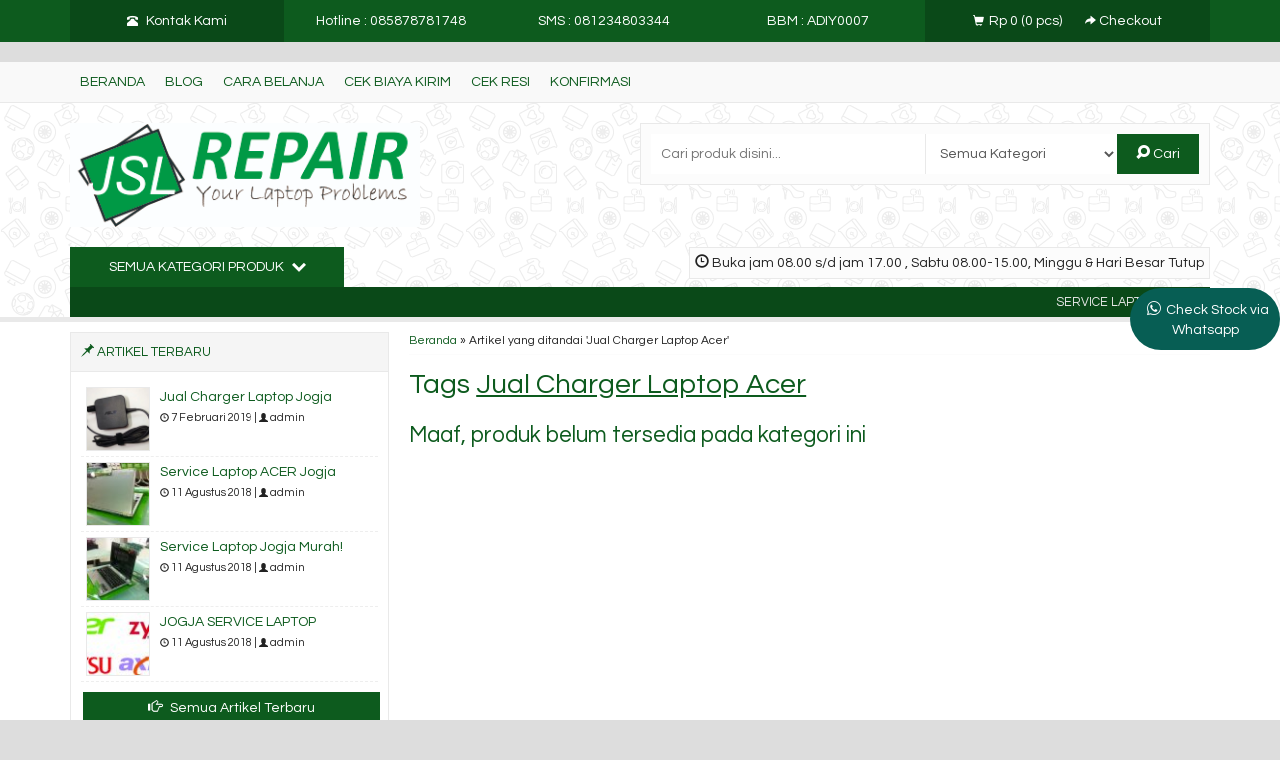

--- FILE ---
content_type: text/html; charset=UTF-8
request_url: https://jogjaservicelaptop.com/tag/jual-charger-laptop-acer
body_size: 8648
content:
<!-- Archive - Oketheme.com -->
<!doctype html>
<html class="not-ie no-js" lang="id-ID" prefix="og: http://ogp.me/ns#">
<head>
<script data-ad-client="ca-pub-8464873632227635" async src="https://pagead2.googlesyndication.com/pagead/js/adsbygoogle.js"></script>
	<meta charset="UTF-8">
	
	<link href="//www.google-analytics.com" rel="dns-prefetch">
			<link href="https://jogjaservicelaptop.com/wp-content/uploads/2018/08/jsl2.jpg" rel="icon" />
		
<!-- This site is optimized with the Yoast SEO plugin v7.9.1 - https://yoast.com/wordpress/plugins/seo/ -->
<title>Jual Charger Laptop Acer Archives - JOGJA SERVICE LAPTOP</title>
<link rel="canonical" href="https://jogjaservicelaptop.com/tag/jual-charger-laptop-acer" />
<meta property="og:locale" content="id_ID" />
<meta property="og:type" content="object" />
<meta property="og:title" content="Jual Charger Laptop Acer Archives - JOGJA SERVICE LAPTOP" />
<meta property="og:url" content="https://jogjaservicelaptop.com/tag/jual-charger-laptop-acer" />
<meta property="og:site_name" content="JOGJA SERVICE LAPTOP" />
<meta property="fb:app_id" content="100004393569082" />
<meta name="twitter:card" content="summary_large_image" />
<meta name="twitter:title" content="Jual Charger Laptop Acer Archives - JOGJA SERVICE LAPTOP" />
<!-- / Yoast SEO plugin. -->

<link rel='dns-prefetch' href='//fonts.googleapis.com' />
<link rel='dns-prefetch' href='//s.w.org' />
		<script type="text/javascript">
			window._wpemojiSettings = {"baseUrl":"https:\/\/s.w.org\/images\/core\/emoji\/11\/72x72\/","ext":".png","svgUrl":"https:\/\/s.w.org\/images\/core\/emoji\/11\/svg\/","svgExt":".svg","source":{"concatemoji":"https:\/\/jogjaservicelaptop.com\/wp-includes\/js\/wp-emoji-release.min.js?ver=4.9.26"}};
			!function(e,a,t){var n,r,o,i=a.createElement("canvas"),p=i.getContext&&i.getContext("2d");function s(e,t){var a=String.fromCharCode;p.clearRect(0,0,i.width,i.height),p.fillText(a.apply(this,e),0,0);e=i.toDataURL();return p.clearRect(0,0,i.width,i.height),p.fillText(a.apply(this,t),0,0),e===i.toDataURL()}function c(e){var t=a.createElement("script");t.src=e,t.defer=t.type="text/javascript",a.getElementsByTagName("head")[0].appendChild(t)}for(o=Array("flag","emoji"),t.supports={everything:!0,everythingExceptFlag:!0},r=0;r<o.length;r++)t.supports[o[r]]=function(e){if(!p||!p.fillText)return!1;switch(p.textBaseline="top",p.font="600 32px Arial",e){case"flag":return s([55356,56826,55356,56819],[55356,56826,8203,55356,56819])?!1:!s([55356,57332,56128,56423,56128,56418,56128,56421,56128,56430,56128,56423,56128,56447],[55356,57332,8203,56128,56423,8203,56128,56418,8203,56128,56421,8203,56128,56430,8203,56128,56423,8203,56128,56447]);case"emoji":return!s([55358,56760,9792,65039],[55358,56760,8203,9792,65039])}return!1}(o[r]),t.supports.everything=t.supports.everything&&t.supports[o[r]],"flag"!==o[r]&&(t.supports.everythingExceptFlag=t.supports.everythingExceptFlag&&t.supports[o[r]]);t.supports.everythingExceptFlag=t.supports.everythingExceptFlag&&!t.supports.flag,t.DOMReady=!1,t.readyCallback=function(){t.DOMReady=!0},t.supports.everything||(n=function(){t.readyCallback()},a.addEventListener?(a.addEventListener("DOMContentLoaded",n,!1),e.addEventListener("load",n,!1)):(e.attachEvent("onload",n),a.attachEvent("onreadystatechange",function(){"complete"===a.readyState&&t.readyCallback()})),(n=t.source||{}).concatemoji?c(n.concatemoji):n.wpemoji&&n.twemoji&&(c(n.twemoji),c(n.wpemoji)))}(window,document,window._wpemojiSettings);
		</script>
		<style type="text/css">
img.wp-smiley,
img.emoji {
	display: inline !important;
	border: none !important;
	box-shadow: none !important;
	height: 1em !important;
	width: 1em !important;
	margin: 0 .07em !important;
	vertical-align: -0.1em !important;
	background: none !important;
	padding: 0 !important;
}
</style>
<link rel='stylesheet' id='whatsapp-chat-style-css'  href='https://jogjaservicelaptop.com/wp-content/plugins/wp-whatsapp-chat/css/style.css?ver=4.9.26' media='all' />
<link rel='stylesheet' id='fanbootui-css-css'  href='https://jogjaservicelaptop.com/wp-content/themes/lapax1.2.3p/libs/jquery.fanbootui.css?ver=1.0' media='screen' />
<link rel='stylesheet' id='oketheme-css'  href='https://jogjaservicelaptop.com/wp-content/themes/lapax1.2.3p/style.css?ver=1.0' media='all' />
<link rel='stylesheet' id='redux-google-fonts-lapax_opt-css'  href='https://fonts.googleapis.com/css?family=Questrial&#038;ver=1653586483' media='all' />
<script>if (document.location.protocol != "https:") {document.location = document.URL.replace(/^http:/i, "https:");}</script><script type='text/javascript' src='https://jogjaservicelaptop.com/wp-content/themes/lapax1.2.3p/js/jquery-2.1.3.min.js?ver=2.1.3'></script>
<link rel='https://api.w.org/' href='https://jogjaservicelaptop.com/wp-json/' />
<style type="text/css" title="dynamic-css" class="options-output">#testiwrap{background-color:#F5F5F5;background-image:url('https://jogjaservicelaptop.com/wp-content/themes/lapax1.2.3p/images/testimonial.png');}#headerwrap{background-color:#FFF;background-image:url('https://jogjaservicelaptop.com/wp-content/themes/lapax1.2.3p/images/bg_pattern.png');}body{font-family:Questrial;color:#222;font-size:14px;}</style> 
			<link rel="stylesheet"  href="https://jogjaservicelaptop.com/wp-content/themes/lapax1.2.3p/responsive.css" media="all" />
		<meta name="viewport" content="width=device-width, user-scalable=no" />
		<script type="text/javascript">var templateDirectory = "https://jogjaservicelaptop.com/wp-content/themes/lapax1.2.3p"; </script>
		<style type="text/css">
	
			a,h1,h2,h3,h4,.headtitle,.headlogo a,.whyicon,.toggleMenu {color:#0d5b1e;}
	.button-primary,.form-submit input,button,#topheadwrap,.headsearch button,.kategori button,#tickerwrap,.pagination a:hover,#footerback,#topmobile,#sideup  {background:#0d5b1e;}
	
	
	                    .Putih {background:#FFFFFF;}
.Merah {background:#FF0000;}
.Biru {background:#0066FF;}
.Hijau {background:#009933;}
.Kuning {background:#FFFF00;}
.Orange {background:#FF6600;}
.Hitam {background:#000000;}
.Silver {background:#E6E6E6;}
.Biru-Muda {background:#00CCFF;}
.Ungu {background:#9933FF;}
.Pink {background:#FF3399;}
.Coklat {background:#8A2E00;}                	
	a:hover{color:#FF8000;}	
	.button-primary:hover,.form-submit input:hover,button:hover,.opencart:hover,.openkontak:hover,.openside:hover{background:#FF8000;}
	
	.tophead a{color:#FFF;}
	@media screen and (max-width:926px){
				#sideup {left:-31px;-ms-transform: rotate(270deg);-webkit-transform: rotate(270deg);transform: rotate(270deg);}
		.sidebarwrap{left:0;}
			}
	@media screen and (max-width:765px){
	.kategori {background:#0d5b1e;}
	}
	<!-- Batas -->

	</style>

	
    google9640fafbba705409.html
    
        <script>
    !function(f,b,e,v,n,t,s){if(f.fbq)return;n=f.fbq=function(){n.callMethod?
    n.callMethod.apply(n,arguments):n.queue.push(arguments)};if(!f._fbq)f._fbq=n;
    n.push=n;n.loaded=!0;n.version='2.0';n.queue=[];t=b.createElement(e);t.async=!0;
    t.src=v;s=b.getElementsByTagName(e)[0];s.parentNode.insertBefore(t,s)}(window,
    document,'script','https://connect.facebook.net/en_US/fbevents.js');
        fbq('init', '163071310515987');
        fbq('track', "PageView");
                            </script>
    <noscript><img height="1" width="1" style="display:none"
    src="https://www.facebook.com/tr?id=163071310515987&ev=PageView&noscript=1"
    /></noscript>
    
    
    
</head>
<body data-rsssl=1>
<!-- Start Wrapperwide -->
<div id="wrapperwide">
	<div id="topheadwrap">	
		<div class="tophead">
			<div class="headkontak">
				<ul>
				    <a href="#kontak-kami" class="pop">
					<li style="background:rgba(0,0,0,.2);">
						<i class="glyphicon glyphicon-phone-alt" style="margin-right:5px;font-size:80%;"></i> Kontak Kami					
					</li>
					</a>
										<li>Hotline : 085878781748</li>										<li>SMS : 081234803344</li>										<li>BBM : ADIY0007</li>				</ul>
				<a href="#kontak-kami" class="pop" title="Semua Kontak Kami">
					<p>
						<i class="glyphicon glyphicon-phone-alt" style="margin-right:5px;font-size:80%;"></i> Kontak Kami		
					</p>
				</a>
			</div>
			<div class="topcart">	
									
						<p>
                            <a href="#rincian" class="pop" title="Keranjang Belanja">
                                <i class="glyphicon glyphicon-shopping-cart" style="margin-right:5px;font-size:80%;"></i><span id="external-subtotal"></span> (<span id="external-jumlah"></span> pcs)
                            </a> 
                            <a href="https://jogjaservicelaptop.com/cart" title="Selesaikan Pemesanan">
                                <i class="glyphicon glyphicon-share-alt" style="margin-left:20px;font-size:80%;"></i> Checkout
                            </a>
						</p>
					
					<div id="rincian" class="popup" style="display: none;">
						<div class="judul" style="margin-top:0;"><i class="glyphicon glyphicon-shopping-cart" style="margin-right:5px;"></i> Keranjang Belanja Anda</div>
						<div id="jcart">	
			<input type='hidden' name='jcartToken' value='d404d8de47654323e083a2cf37e496ad' />
			<table border='0'>
				<thead>
					<tr>
						<th colspan='2'>						Nama Produk</th>						<th>Qty</th>						<th>Berat</th>						<th>Total</th>					</tr>
				</thead>
				<tfoot>
					<tr>
							<th colspan='2'>							</th>							<th><span id='jcart-title'></span> 0<input name='jcartjumlah' id='jcartjumlah' type='hidden' value='0' /></th>
							<th><span id='jcart-berat'>0</span><input name='jcartberat' id='jcartberat' type='hidden' value='' /></th>
							<th><span id='jcart-subtotal'>Rp 0</span><input name='jcarttotal' id='jcarttotal' type='hidden' value='0' /></th>
					</tr>
				</tfoot>
				<tbody>
					
            <tr>
                <td id='jcart-empty' colspan='5' style='padding:20px'>
                <span style='font-size:110%;'>Oops, keranjang belanja Anda kosong!</span><br/>
                <input style='padding:0;height:0;width:0;border-color:#FFF;' name='lapax' type='text' value=''>
                </td>
            </tr>
				</tbody>
			</table>

		</div>
						<div>Selesaikan pemesanan? <a href="https://jogjaservicelaptop.com/cart"><button style="font-size:90%;margin-top:5px;"><span class="glyphicon glyphicon-share-alt"></span> CHECKOUT</button></a></div>
					</div>
							</div>
			<div style="clear: both"></div>
		</div>
		<div style="clear: both"></div>
	</div>

	<!-- Menu Navigasi -->
	<div id="navigasi">
		<div class="topmenu">
			<div class="toggleMenu"><i class="el-icon-resize-vertical"></i> MENU NAVIGASI</div>
			<div style="clear: both"></div>
			<ul id="menu-menu-utama" class="naviku"><li id="menu-item-3334" class="menu-item menu-item-type-custom menu-item-object-custom menu-item-home menu-item-3334"><a href="https://jogjaservicelaptop.com/">Beranda</a></li>
<li id="menu-item-3335" class="menu-item menu-item-type-post_type_archive menu-item-object-blog menu-item-3335"><a href="https://jogjaservicelaptop.com/blog">Blog</a></li>
<li id="menu-item-3400" class="menu-item menu-item-type-post_type menu-item-object-page menu-item-3400"><a href="https://jogjaservicelaptop.com/cara-belanja">Cara Belanja</a></li>
<li id="menu-item-3402" class="menu-item menu-item-type-post_type menu-item-object-page menu-item-3402"><a href="https://jogjaservicelaptop.com/cek-biaya-kirim">Cek Biaya Kirim</a></li>
<li id="menu-item-3404" class="menu-item menu-item-type-post_type menu-item-object-page menu-item-3404"><a href="https://jogjaservicelaptop.com/cek-resi">Cek Resi</a></li>
<li id="menu-item-3409" class="menu-item menu-item-type-post_type menu-item-object-page menu-item-3409"><a href="https://jogjaservicelaptop.com/konfirmasi-2">Konfirmasi</a></li>
</ul>		</div>
		<div style="clear: both"></div>
	</div>

	<!-- Header -->
		<div id="headerwrap">
		<div id="header">
			<div class="headlogo">
							<a href="https://jogjaservicelaptop.com"><img width="350" src="https://jogjaservicelaptop.com/wp-content/uploads/2018/08/lap.jpg"></a>
						</div>
			<div class="headsearch">
				<form method="get" action="https://jogjaservicelaptop.com" role="search">
					<input type="search" name="s" placeholder="Cari produk disini...">
					<select  name='cat' id='cat' class='select' >
	<option value='0' selected='selected'>Semua Kategori</option>
	<option class="level-0" value="112">Adaptor</option>
	<option class="level-1" value="567">&nbsp;&nbsp;&nbsp;Acer</option>
	<option class="level-1" value="486">&nbsp;&nbsp;&nbsp;Asus</option>
	<option class="level-1" value="365">&nbsp;&nbsp;&nbsp;Axioo</option>
	<option class="level-1" value="373">&nbsp;&nbsp;&nbsp;Dell</option>
	<option class="level-1" value="475">&nbsp;&nbsp;&nbsp;HP</option>
	<option class="level-1" value="113">&nbsp;&nbsp;&nbsp;Lenovo</option>
	<option class="level-1" value="532">&nbsp;&nbsp;&nbsp;Toshiba</option>
	<option class="level-1" value="553">&nbsp;&nbsp;&nbsp;Vaio</option>
	<option class="level-0" value="44">blog</option>
	<option class="level-0" value="534">DC Connector</option>
	<option class="level-0" value="499">FAN Laptop</option>
	<option class="level-1" value="512">&nbsp;&nbsp;&nbsp;Asus</option>
	<option class="level-1" value="504">&nbsp;&nbsp;&nbsp;HP</option>
	<option class="level-1" value="509">&nbsp;&nbsp;&nbsp;Lenovo</option>
	<option class="level-0" value="376">Keyboard</option>
	<option class="level-1" value="444">&nbsp;&nbsp;&nbsp;Acer</option>
	<option class="level-1" value="414">&nbsp;&nbsp;&nbsp;Asus</option>
	<option class="level-1" value="399">&nbsp;&nbsp;&nbsp;Axioo</option>
	<option class="level-1" value="401">&nbsp;&nbsp;&nbsp;Dell</option>
	<option class="level-1" value="377">&nbsp;&nbsp;&nbsp;Fujitsu</option>
	<option class="level-1" value="387">&nbsp;&nbsp;&nbsp;HP</option>
	<option class="level-1" value="454">&nbsp;&nbsp;&nbsp;Lenovo</option>
	<option class="level-1" value="379">&nbsp;&nbsp;&nbsp;Samsung</option>
	<option class="level-1" value="464">&nbsp;&nbsp;&nbsp;SONY</option>
	<option class="level-1" value="430">&nbsp;&nbsp;&nbsp;Toshiba</option>
	<option class="level-0" value="116">LCD/LED Laptop</option>
	<option class="level-1" value="473">&nbsp;&nbsp;&nbsp;Acer</option>
	<option class="level-1" value="472">&nbsp;&nbsp;&nbsp;Asus</option>
	<option class="level-1" value="623">&nbsp;&nbsp;&nbsp;LENOVO</option>
	<option class="level-0" value="45">Service Laptop Yogyakarta</option>
	<option class="level-0" value="1">Uncategorized</option>
</select>
					<button type="submit" role="button"><i class="el-icon-search"></i> Cari</button>
				</form>
			</div>
			<div style="clear: both"></div>
		</div>
		<div id="kategoriwrap">
			<div class="kategori">
									<div class="jambuka"><i class="glyphicon glyphicon glyphicon-time"></i> Buka jam 08.00 s/d jam 17.00 , Sabtu  08.00-15.00, Minggu & Hari Besar Tutup</div>
								<button id="bukakategori">
					Semua Kategori Produk <span class="el-icon-chevron-down" style="margin-left:5px"></span>
				</button>
				<div style="clear: both"></div>
				<div id="kategori">
				<ul>
						<li class="cat-item cat-item-112"><a href="https://jogjaservicelaptop.com/jual-adaptor-laptop-jogja" >Adaptor</a>
<ul class='children'>
	<li class="cat-item cat-item-567"><a href="https://jogjaservicelaptop.com/jual-adaptor-laptop-jogja/acer-jual-adaptor-laptop-jogja" >Acer</a>
</li>
	<li class="cat-item cat-item-486"><a href="https://jogjaservicelaptop.com/jual-adaptor-laptop-jogja/jual-adaptor-laptop-asus-jogja" >Asus</a>
</li>
	<li class="cat-item cat-item-365"><a href="https://jogjaservicelaptop.com/jual-adaptor-laptop-jogja/jual-adaptor-laptop-axioo-jogja" >Axioo</a>
</li>
	<li class="cat-item cat-item-373"><a href="https://jogjaservicelaptop.com/jual-adaptor-laptop-jogja/jual-adaptor-laptop-dell-jogja" >Dell</a>
</li>
	<li class="cat-item cat-item-475"><a href="https://jogjaservicelaptop.com/jual-adaptor-laptop-jogja/jual-adaptor-laptop-hp-compaq-jogja" >HP</a>
</li>
	<li class="cat-item cat-item-113"><a href="https://jogjaservicelaptop.com/jual-adaptor-laptop-jogja/jual-adaptor-laptop-lenovo-jogja" >Lenovo</a>
</li>
	<li class="cat-item cat-item-532"><a href="https://jogjaservicelaptop.com/jual-adaptor-laptop-jogja/toshiba-jual-adaptor-laptop-jogja" >Toshiba</a>
</li>
	<li class="cat-item cat-item-553"><a href="https://jogjaservicelaptop.com/jual-adaptor-laptop-jogja/vaio" >Vaio</a>
</li>
</ul>
</li>
	<li class="cat-item cat-item-44"><a href="https://jogjaservicelaptop.com/service-laptop-jogja" >blog</a>
</li>
	<li class="cat-item cat-item-534"><a href="https://jogjaservicelaptop.com/dc-connector" >DC Connector</a>
</li>
	<li class="cat-item cat-item-499"><a href="https://jogjaservicelaptop.com/jual-fan-laptop-jogja" >FAN Laptop</a>
<ul class='children'>
	<li class="cat-item cat-item-512"><a href="https://jogjaservicelaptop.com/jual-fan-laptop-jogja/jual-fan-laptop-asus-jogja" >Asus</a>
</li>
	<li class="cat-item cat-item-504"><a href="https://jogjaservicelaptop.com/jual-fan-laptop-jogja/jual-fan-laptop-hp-jogja" >HP</a>
</li>
	<li class="cat-item cat-item-509"><a href="https://jogjaservicelaptop.com/jual-fan-laptop-jogja/jual-fan-laptop-lenovo-jogja" >Lenovo</a>
</li>
</ul>
</li>
	<li class="cat-item cat-item-376"><a href="https://jogjaservicelaptop.com/jual-keyboard-laptop-jogja" >Keyboard</a>
<ul class='children'>
	<li class="cat-item cat-item-444"><a href="https://jogjaservicelaptop.com/jual-keyboard-laptop-jogja/acer" >Acer</a>
</li>
	<li class="cat-item cat-item-414"><a href="https://jogjaservicelaptop.com/jual-keyboard-laptop-jogja/asus" >Asus</a>
</li>
	<li class="cat-item cat-item-399"><a href="https://jogjaservicelaptop.com/jual-keyboard-laptop-jogja/axioo-keyboard" >Axioo</a>
</li>
	<li class="cat-item cat-item-401"><a href="https://jogjaservicelaptop.com/jual-keyboard-laptop-jogja/dell-keyboard" >Dell</a>
</li>
	<li class="cat-item cat-item-377"><a href="https://jogjaservicelaptop.com/jual-keyboard-laptop-jogja/fujitsu" >Fujitsu</a>
</li>
	<li class="cat-item cat-item-387"><a href="https://jogjaservicelaptop.com/jual-keyboard-laptop-jogja/hp" >HP</a>
</li>
	<li class="cat-item cat-item-454"><a href="https://jogjaservicelaptop.com/jual-keyboard-laptop-jogja/lenovo-keyboard" >Lenovo</a>
</li>
	<li class="cat-item cat-item-379"><a href="https://jogjaservicelaptop.com/jual-keyboard-laptop-jogja/samsung" >Samsung</a>
</li>
	<li class="cat-item cat-item-464"><a href="https://jogjaservicelaptop.com/jual-keyboard-laptop-jogja/sony" >SONY</a>
</li>
	<li class="cat-item cat-item-430"><a href="https://jogjaservicelaptop.com/jual-keyboard-laptop-jogja/toshiba" >Toshiba</a>
</li>
</ul>
</li>
	<li class="cat-item cat-item-116"><a href="https://jogjaservicelaptop.com/lcd-led-laptop" >LCD/LED Laptop</a>
<ul class='children'>
	<li class="cat-item cat-item-473"><a href="https://jogjaservicelaptop.com/lcd-led-laptop/acer-lcd-led-laptop" >Acer</a>
</li>
	<li class="cat-item cat-item-472"><a href="https://jogjaservicelaptop.com/lcd-led-laptop/asus-lcd-led-laptop" >Asus</a>
</li>
	<li class="cat-item cat-item-623"><a href="https://jogjaservicelaptop.com/lcd-led-laptop/lenovo" >LENOVO</a>
</li>
</ul>
</li>
	<li class="cat-item cat-item-45"><a href="https://jogjaservicelaptop.com/service-laptop-yogyakarta" >Service Laptop Yogyakarta</a>
</li>
	<li class="cat-item cat-item-1"><a href="https://jogjaservicelaptop.com/uncategorized" >Uncategorized</a>
</li>
				</ul>
				</div>
			</div>
		</div>
		
					<div id="tickerwrap">
				<div class="ticker">
					<span class="tick">SERVICE LAPTOP Yogyakarta, Harga Terjangkau, Terpercaya & Profesional</span>					<span class="tick">Fast Respon Call: 0858-7878-1748</span>																			</div>
			</div>
						<div style="clear: both"></div>
	</div>
		
	<div id="wrappercontain"> <!-- Start Wrappercontain -->
				<div class="containwrap"> <!-- Start ContainWrap-->
				<div class="container">
	

<div class="crumbs"><a href="https://jogjaservicelaptop.com">Beranda</a> &raquo; <span>Artikel yang ditandai &#39;Jual Charger Laptop Acer&#39;</span></div><h1>
		Tags <u>Jual Charger Laptop Acer</u>
	</h1>
<div id="gridview">
		<h2>Maaf, produk belum tersedia pada kategori ini</h2>
		<div style="clear: both"></div>
	<!-- pagination -->
<div class="pagination">
	</div>
<div style="clear: both"></div>
<!-- /pagination --></div>
<div style="clear: both"></div>
							
					</div> <!-- End Container -->
			<div class="sidebarwrap">
	<div class="sidebar">
		<h4><i class="glyphicon glyphicon-pushpin"></i> Artikel Terbaru</h4>
				<div class="random" style="border-bottom:1px dashed #EEE">
			<a href="https://jogjaservicelaptop.com/blog/jual-charger-laptop-jogja" title="Jual Charger Laptop Jogja">
								<img width="64" height="64" src="https://jogjaservicelaptop.com/wp-content/uploads/2019/02/a46-64x64.png" class="attachment-kecil size-kecil wp-post-image" alt="" srcset="https://jogjaservicelaptop.com/wp-content/uploads/2019/02/a46-64x64.png 64w, https://jogjaservicelaptop.com/wp-content/uploads/2019/02/a46-150x150.png 150w, https://jogjaservicelaptop.com/wp-content/uploads/2019/02/a46-130x130.png 130w" sizes="(max-width: 64px) 100vw, 64px" />							</a>
			
			<div class="judil">
			<a href="https://jogjaservicelaptop.com/blog/jual-charger-laptop-jogja" title="Jual Charger Laptop Jogja">Jual Charger Laptop Jogja</a>
			</div>
			<span class="small">
				<i class="glyphicon glyphicon-time" style="font-size:80%"></i>  7 Februari 2019 | 
				<i class="glyphicon glyphicon-user" style="font-size:80%"></i> admin			</span>
			<div style="clear: both"></div>
		</div>
				<div class="random" style="border-bottom:1px dashed #EEE">
			<a href="https://jogjaservicelaptop.com/blog/service-laptop-acer-jogja" title="Service Laptop ACER Jogja">
								<img width="64" height="64" src="https://jogjaservicelaptop.com/wp-content/uploads/2018/08/bbm__1429685468154.-64x64.jpg" class="attachment-kecil size-kecil wp-post-image" alt="" srcset="https://jogjaservicelaptop.com/wp-content/uploads/2018/08/bbm__1429685468154.-64x64.jpg 64w, https://jogjaservicelaptop.com/wp-content/uploads/2018/08/bbm__1429685468154.-150x150.jpg 150w, https://jogjaservicelaptop.com/wp-content/uploads/2018/08/bbm__1429685468154.-130x130.jpg 130w" sizes="(max-width: 64px) 100vw, 64px" />							</a>
			
			<div class="judil">
			<a href="https://jogjaservicelaptop.com/blog/service-laptop-acer-jogja" title="Service Laptop ACER Jogja">Service Laptop ACER Jogja</a>
			</div>
			<span class="small">
				<i class="glyphicon glyphicon-time" style="font-size:80%"></i>  11 Agustus 2018 | 
				<i class="glyphicon glyphicon-user" style="font-size:80%"></i> admin			</span>
			<div style="clear: both"></div>
		</div>
				<div class="random" style="border-bottom:1px dashed #EEE">
			<a href="https://jogjaservicelaptop.com/blog/service-laptop-jogja-murah" title="Service Laptop Jogja Murah!">
								<img width="64" height="64" src="https://jogjaservicelaptop.com/wp-content/uploads/2018/08/bbm__1429685523803.-64x64.jpg" class="attachment-kecil size-kecil wp-post-image" alt="" srcset="https://jogjaservicelaptop.com/wp-content/uploads/2018/08/bbm__1429685523803.-64x64.jpg 64w, https://jogjaservicelaptop.com/wp-content/uploads/2018/08/bbm__1429685523803.-150x150.jpg 150w, https://jogjaservicelaptop.com/wp-content/uploads/2018/08/bbm__1429685523803.-130x130.jpg 130w" sizes="(max-width: 64px) 100vw, 64px" />							</a>
			
			<div class="judil">
			<a href="https://jogjaservicelaptop.com/blog/service-laptop-jogja-murah" title="Service Laptop Jogja Murah!">Service Laptop Jogja Murah!</a>
			</div>
			<span class="small">
				<i class="glyphicon glyphicon-time" style="font-size:80%"></i>  11 Agustus 2018 | 
				<i class="glyphicon glyphicon-user" style="font-size:80%"></i> admin			</span>
			<div style="clear: both"></div>
		</div>
				<div class="random" style="border-bottom:1px dashed #EEE">
			<a href="https://jogjaservicelaptop.com/blog/jogja-service-laptop" title="JOGJA SERVICE LAPTOP">
								<img width="64" height="64" src="https://jogjaservicelaptop.com/wp-content/uploads/2018/08/jsl5-64x64.jpg" class="attachment-kecil size-kecil wp-post-image" alt="" srcset="https://jogjaservicelaptop.com/wp-content/uploads/2018/08/jsl5-64x64.jpg 64w, https://jogjaservicelaptop.com/wp-content/uploads/2018/08/jsl5-150x150.jpg 150w, https://jogjaservicelaptop.com/wp-content/uploads/2018/08/jsl5-130x130.jpg 130w" sizes="(max-width: 64px) 100vw, 64px" />							</a>
			
			<div class="judil">
			<a href="https://jogjaservicelaptop.com/blog/jogja-service-laptop" title="JOGJA SERVICE LAPTOP">JOGJA SERVICE LAPTOP</a>
			</div>
			<span class="small">
				<i class="glyphicon glyphicon-time" style="font-size:80%"></i>  11 Agustus 2018 | 
				<i class="glyphicon glyphicon-user" style="font-size:80%"></i> admin			</span>
			<div style="clear: both"></div>
		</div>
				<a href="https://jogjaservicelaptop.com/blog"><button style="margin-top:10px;width:100%;text-align:center"><i class="glyphicon glyphicon-hand-right" style="margin-right:5px;"></i> Semua Artikel Terbaru</button></a>
	</div>
		<div class="sidebar">
		<h4><i class="glyphicon glyphicon-thumbs-up"></i> Produk Pilihan</h4>
		<div id="random" class="owl-carousel">	
				<div class="random">
			<a href="https://jogjaservicelaptop.com/jual-keyboard-acer-aspire-4732-series-jogja.html" title="Jual Keyboard Acer Aspire 4732 Series Jogja">
								<img width="130" height="130" src="https://jogjaservicelaptop.com/wp-content/uploads/2018/08/acer-130x130.png" class="attachment-sedang size-sedang wp-post-image" alt="" srcset="https://jogjaservicelaptop.com/wp-content/uploads/2018/08/acer-130x130.png 130w, https://jogjaservicelaptop.com/wp-content/uploads/2018/08/acer-150x150.png 150w, https://jogjaservicelaptop.com/wp-content/uploads/2018/08/acer-64x64.png 64w" sizes="(max-width: 130px) 100vw, 130px" />							</a>
			
			<div class="judil">
			<a href="https://jogjaservicelaptop.com/jual-keyboard-acer-aspire-4732-series-jogja.html" title="Jual Keyboard Acer Aspire 4732 Series Jogja">
			Jual Keyboard Acer Aspire 4732 Series Jogja			</a>
			</div>
			
						<span class="price" style="font-size:110%">Rp 145.000</span> 
			
			<div class="medium" style="padding:5px">
				<font color="green"><span class="glyphicon glyphicon-ok"></span> Ready Stock</font>							</div>
		</div>
				<div class="random">
			<a href="https://jogjaservicelaptop.com/jual-keyboard-toshiba-nb10-series-jogja.html" title="Jual Keyboard Toshiba NB10 Series Jogja">
								<img width="130" height="130" src="https://jogjaservicelaptop.com/wp-content/uploads/2018/08/nb10-130x130.png" class="attachment-sedang size-sedang wp-post-image" alt="" srcset="https://jogjaservicelaptop.com/wp-content/uploads/2018/08/nb10-130x130.png 130w, https://jogjaservicelaptop.com/wp-content/uploads/2018/08/nb10-150x150.png 150w, https://jogjaservicelaptop.com/wp-content/uploads/2018/08/nb10-64x64.png 64w" sizes="(max-width: 130px) 100vw, 130px" />							</a>
			
			<div class="judil">
			<a href="https://jogjaservicelaptop.com/jual-keyboard-toshiba-nb10-series-jogja.html" title="Jual Keyboard Toshiba NB10 Series Jogja">
			Jual Keyboard Toshiba NB10 Series Jogja			</a>
			</div>
			
						<span class="price" style="font-size:110%">Rp 185.000</span> 
			
			<div class="medium" style="padding:5px">
				<font color="green"><span class="glyphicon glyphicon-ok"></span> Ready Stock</font>							</div>
		</div>
				<div class="random">
			<a href="https://jogjaservicelaptop.com/jual-charger-laptop-lenovo-ideapad-100-20v-2-25a-jogja.html" title="Jual Charger Laptop LENOVO IDEAPAD 100 20v 2.25A Jogja">
								<img width="130" height="130" src="https://jogjaservicelaptop.com/wp-content/uploads/2019/02/leno-130x130.png" class="attachment-sedang size-sedang wp-post-image" alt="" srcset="https://jogjaservicelaptop.com/wp-content/uploads/2019/02/leno-130x130.png 130w, https://jogjaservicelaptop.com/wp-content/uploads/2019/02/leno-150x150.png 150w, https://jogjaservicelaptop.com/wp-content/uploads/2019/02/leno-64x64.png 64w" sizes="(max-width: 130px) 100vw, 130px" />							</a>
			
			<div class="judil">
			<a href="https://jogjaservicelaptop.com/jual-charger-laptop-lenovo-ideapad-100-20v-2-25a-jogja.html" title="Jual Charger Laptop LENOVO IDEAPAD 100 20v 2.25A Jogja">
			Jual Charger Laptop LENOVO IDEAPAD 100 20v 2.25A Jogja			</a>
			</div>
			
						<span class="price" style="font-size:110%">*Harga Hubungi CS</span> 
			
			<div class="medium" style="padding:5px">
				<font color="green"><span class="glyphicon glyphicon-ok"></span> Ready Stock</font>							</div>
		</div>
				<div class="random">
			<a href="https://jogjaservicelaptop.com/jual-adaptor-axioo-pico-pjm-djv-djj-19v-1-58a-yogyakarta.html" title="Jual Adaptor AXIOO PICO PJM DJV DJJ 19V 1.58A Yogyakarta">
								<img width="130" height="130" src="https://jogjaservicelaptop.com/wp-content/uploads/2018/08/Copy-of-hipro-19V-1.58A-1-130x130.jpg" class="attachment-sedang size-sedang wp-post-image" alt="" srcset="https://jogjaservicelaptop.com/wp-content/uploads/2018/08/Copy-of-hipro-19V-1.58A-1-130x130.jpg 130w, https://jogjaservicelaptop.com/wp-content/uploads/2018/08/Copy-of-hipro-19V-1.58A-1-150x150.jpg 150w, https://jogjaservicelaptop.com/wp-content/uploads/2018/08/Copy-of-hipro-19V-1.58A-1-64x64.jpg 64w" sizes="(max-width: 130px) 100vw, 130px" />							</a>
			
			<div class="judil">
			<a href="https://jogjaservicelaptop.com/jual-adaptor-axioo-pico-pjm-djv-djj-19v-1-58a-yogyakarta.html" title="Jual Adaptor AXIOO PICO PJM DJV DJJ 19V 1.58A Yogyakarta">
			Jual Adaptor AXIOO PICO PJM DJV DJJ 19V 1.58A Yogyakarta			</a>
			</div>
			
						<span class="price" style="font-size:110%">Rp 185.000</span> 
			
			<div class="medium" style="padding:5px">
				<font color="green"><span class="glyphicon glyphicon-ok"></span> Ready Stock</font>							</div>
		</div>
				<div class="random">
			<a href="https://jogjaservicelaptop.com/jual-fan-laptop-hp-pavilion-14-b009au-sleekbook-jogja.html" title="Jual Fan Laptop HP Pavilion 14 B009AU Sleekbook Jogja">
								<img width="130" height="130" src="https://jogjaservicelaptop.com/wp-content/uploads/2018/08/hp-130x130.png" class="attachment-sedang size-sedang wp-post-image" alt="" srcset="https://jogjaservicelaptop.com/wp-content/uploads/2018/08/hp-130x130.png 130w, https://jogjaservicelaptop.com/wp-content/uploads/2018/08/hp-150x150.png 150w, https://jogjaservicelaptop.com/wp-content/uploads/2018/08/hp-64x64.png 64w" sizes="(max-width: 130px) 100vw, 130px" />							</a>
			
			<div class="judil">
			<a href="https://jogjaservicelaptop.com/jual-fan-laptop-hp-pavilion-14-b009au-sleekbook-jogja.html" title="Jual Fan Laptop HP Pavilion 14 B009AU Sleekbook Jogja">
			Jual Fan Laptop HP Pavilion 14 B009AU Sleekbook Jogja			</a>
			</div>
			
						<span class="price" style="font-size:110%">Rp 85.000</span> 
			
			<div class="medium" style="padding:5px">
				<font color="green"><span class="glyphicon glyphicon-ok"></span> Ready Stock</font>							</div>
		</div>
				</div>
		<div style="clear: both"></div>
		<a href="https://jogjaservicelaptop.com/katalog"><button style="margin-top:10px;width:100%;text-align:center"><i class="glyphicon glyphicon-hand-right" style="margin-right:5px;"></i> Katalog Produk</button></a>
	</div>
	<div class="sidebar">
		<h4><i class="glyphicon glyphicon-bookmark"></i> Info Bank</h4>		
						<div class="bank">
				<span class="bca"></span>
				BCA<br/><span class="small">Rek.</span> 0600593668<br/><span class="small">An. Iswan Apriyanto</span>
			</div>
			<div style="clear: both"></div>
						
						<div class="bank">
				<span class="mandiri"></span>
				Mandiri<br/><span class="small">Rek.</span> 9000024531171<br/><span class="small">An. Iswan Apriyanto</span>
			</div>
			<div style="clear: both"></div>
						
						<div class="bank">
				<span class="bri"></span>
				BRI<br/><span class="small">Rek.</span> 209901001843535<br/><span class="small">An. Iswan Apriyanto</span>
			</div>
			<div style="clear: both"></div>
						
						
						
						
						
						
				</div>
	<div class="sidebar">
		<h4><i class="el-icon-car"></i> Jasa Pengiriman</h4>
					<span class="jne"></span>
					<span class="pos"></span>
					<span class="tiki"></span>
					<span class="jnt"></span>
				
		        		<div style="clear: both"></div>
	</div>
	</div>

			<div style="clear: both"></div>
				
					</div> <!-- End Containwrap -->
				
				<div id="cleanwrap" style="padding:0">
		<div class="containwrap">
			<div class="socmed">
																											</div>
			<div style="clear: both"></div>
		</div>
	</div>
			<div style="clear: both"></div>	
	</div> <!-- End Wrappercontain -->	
	
		<!-- Footer Area -->
	<div id="footerback">
		<div id="footerarea">
			<div class="footbarwidget">
				<div class="footbar"><h4><i class="el-icon-ok-sign"></i> Alamat</h4>			<div class="textwidget"><p>Jl. Wiratama No 13 Tegalmulyo, Wirobrajan, Yogyakarta 55253</p>
</div>
		</div>			</div>
			<div class="footbarwidget">
						<div class="footbar">		<h4><i class="el-icon-ok-sign"></i> Produk Terbaru</h4>		<ul>
											<li>
					<a href="https://jogjaservicelaptop.com/jual-keyboard-laptop-asus-a407.html">Jual Keyboard Laptop Asus A407</a>
									</li>
											<li>
					<a href="https://jogjaservicelaptop.com/jual-keyboard-laptop-lenovo-ideapad-330-14igm-jogja.html">Jual Keyboard Laptop Lenovo Ideapad 330-14igm Jogja</a>
									</li>
											<li>
					<a href="https://jogjaservicelaptop.com/jual-led-laptop-lenovo-ideapad-330-14igm-jogja.html">Jual LED Laptop Lenovo Ideapad 330-14igm Jogja</a>
									</li>
					</ul>
		</div>			</div>
			<div class="footbarwidget">
				<div class="footbar"><h4><i class="el-icon-ok-sign"></i> Galeri</h4>
		<style type='text/css'>
			#gallery-1 {
				margin: auto;
			}
			#gallery-1 .gallery-item {
				float: left;
				margin-top: 10px;
				text-align: center;
				width: 33%;
			}
			#gallery-1 img {
				border: 2px solid #cfcfcf;
			}
			#gallery-1 .gallery-caption {
				margin-left: 0;
			}
			/* see gallery_shortcode() in wp-includes/media.php */
		</style>
		<div id='gallery-1' class='gallery galleryid-3639 gallery-columns-3 gallery-size-thumbnail'><dl class='gallery-item'>
			<dt class='gallery-icon portrait'>
				<a href='https://jogjaservicelaptop.com/blog/jual-kipas-laptop-yogyakarta/fanku-2'><img width="150" height="150" src="https://jogjaservicelaptop.com/wp-content/uploads/2018/08/fanku-150x150.jpg" class="attachment-thumbnail size-thumbnail" alt="" srcset="https://jogjaservicelaptop.com/wp-content/uploads/2018/08/fanku-150x150.jpg 150w, https://jogjaservicelaptop.com/wp-content/uploads/2018/08/fanku-64x64.jpg 64w, https://jogjaservicelaptop.com/wp-content/uploads/2018/08/fanku-130x130.jpg 130w" sizes="(max-width: 150px) 100vw, 150px" /></a>
			</dt></dl><dl class='gallery-item'>
			<dt class='gallery-icon portrait'>
				<a href='https://jogjaservicelaptop.com/blog/jual-adaptor-laptop-original-yogyakarta/untitled-3'><img width="150" height="150" src="https://jogjaservicelaptop.com/wp-content/uploads/2018/08/Untitled-3-150x150.jpg" class="attachment-thumbnail size-thumbnail" alt="" srcset="https://jogjaservicelaptop.com/wp-content/uploads/2018/08/Untitled-3-150x150.jpg 150w, https://jogjaservicelaptop.com/wp-content/uploads/2018/08/Untitled-3-64x64.jpg 64w, https://jogjaservicelaptop.com/wp-content/uploads/2018/08/Untitled-3-130x130.jpg 130w" sizes="(max-width: 150px) 100vw, 150px" /></a>
			</dt></dl><dl class='gallery-item'>
			<dt class='gallery-icon portrait'>
				<a href='https://jogjaservicelaptop.com/jual-adaptor-laptop-lenovo-20v-2-25a-square-mouth-yogyakarta-original.html/lenovo-20v-2-25a-square-mouth'><img width="150" height="150" src="https://jogjaservicelaptop.com/wp-content/uploads/2018/08/Lenovo-20V-2.25A-square-mouth-150x150.jpg" class="attachment-thumbnail size-thumbnail" alt="" srcset="https://jogjaservicelaptop.com/wp-content/uploads/2018/08/Lenovo-20V-2.25A-square-mouth-150x150.jpg 150w, https://jogjaservicelaptop.com/wp-content/uploads/2018/08/Lenovo-20V-2.25A-square-mouth-64x64.jpg 64w, https://jogjaservicelaptop.com/wp-content/uploads/2018/08/Lenovo-20V-2.25A-square-mouth-130x130.jpg 130w" sizes="(max-width: 150px) 100vw, 150px" /></a>
			</dt></dl><br style="clear: both" />
		</div>
</div>			</div>
			<div style="clear: both"></div>		
		</div>
		<div class="footer">
			<a href="https://jogjaservicelaptop.com">Jogja Service Laptop</a> - Service Laptop Yogyakarta, Jual Sparepart Laptop Semua Merk dan Typ			<div style="clear: both"></div>	
			
		
			
					</div>	
	</div>
	
		<a href="#"><div id="sideup">SIDEBAR</div></a>
		
</div> <!-- End Wrapperwide -->

	<div id="kontak-kami" class="popup" style="display: none;">
		<div class="judul" style="margin-top:0;">Kontak Jogja Service Laptop</div>
		Berikut ini adalah detail kontak customer service kami:
		<p>
			<ul>
					
								<li>Hotline - 085878781748</li>				
								<li>SMS - 081234803344</li>				
								<li>BBM - ADIY0007</li>				
								<li>Whatsapp - 6281234803344</li>				
								
								
								<li>Email - admin@jogjaservicelaptop.com</li>			</ul>
		</p>
	</div>

	<div id="info-bank" class="popup" style="display: none;">
		<div class="judul" style="margin-top:0;">Info Rekening Bank Jogja Service Laptop</div>
		Berikut ini adalah detail akun rekening bank kami, mohon untuk berhati-hati terhadap penipuan yang mengatas namakan toko online kami:
		<div style="max-width:930px">
						<div class="banx">
				<span class="bca"></span>
				BCA<br/><span class="small">Rek.</span> 0600593668<br/><span class="small">An. Iswan Apriyanto</span>
			</div>
									<div class="banx">
				<span class="mandiri"></span>
				Mandiri<br/><span class="small">Rek.</span> 9000024531171<br/><span class="small">An. Iswan Apriyanto</span>
			</div>
									<div class="banx">
				<span class="bri"></span>
				BRI<br/><span class="small">Rek.</span> 209901001843535<br/><span class="small">An. Iswan Apriyanto</span>
			</div>
																				
					</div>
	</div>
	<div id="sms" class="popup" style="display: none;">
		<div class="judul" style="margin-top:0;">Pemesanan via SMS</div>
		Anda dapat melakukan pemesanan melalui SMS dengan format sebagai berikut:
		<p class="warning">nama / alamat lengkap / kode produk / jumlah -- kirim ke 085878781748</p>
	</div>
	<div id="cod" class="popup" style="display: none;">
		<div class="judul" style="margin-top:0;">Cash on Delivery</div>
		Anda dapat langsung melakukan pembelian <u>bayar di tempat</u> dengan cara mengunjungi outlet/toko kami yang beralamat di:
		<p class="warning">Jl. Wiratama No 13 Tegalmulyo Wirobrajan Yogyakarta 55253</p>
	</div>

<div id="wacht-dark-round">
<a href="https://web.whatsapp.com/send?phone=6281234803344&text=Hallo, Jogja Service Laptop" onclick="gtag('event', 'WhatsApp', {'event_action': 'whatsapp_chat', 'event_category': 'Chat', 'event_label': 'Chat_WhatsApp'});" target="_blank">Check Stock via Whatsapp</a></div>
<script type='text/javascript' src='https://jogjaservicelaptop.com/wp-content/themes/lapax1.2.3p/libs/jquery.fanbootui.js?ver=1.0' defer '></script>
<script type='text/javascript' src='https://jogjaservicelaptop.com/wp-content/themes/lapax1.2.3p/js/jcart.js?ver=4.9.26' defer '></script>
<script type='text/javascript' src='https://jogjaservicelaptop.com/wp-content/themes/lapax1.2.3p/js/lapax.js?ver=1.0' defer '></script>
<script type='text/javascript' src='https://jogjaservicelaptop.com/wp-includes/js/wp-embed.min.js?ver=4.9.26' defer '></script>

<a href="#" class="scrollup"></a>

<!-- Google Analytics -->
    <script>
      (function(i,s,o,g,r,a,m){i['GoogleAnalyticsObject']=r;i[r]=i[r]||function(){
      (i[r].q=i[r].q||[]).push(arguments)},i[r].l=1*new Date();a=s.createElement(o),
      m=s.getElementsByTagName(o)[0];a.async=1;a.src=g;m.parentNode.insertBefore(a,m)
      })(window,document,'script','https://www.google-analytics.com/analytics.js','ga');
      ga('create', 'UA-123630689-1', 'auto');
      ga('send', 'pageview');
    </script>

</body>
</html>
<!-- Lapax Theme - Copyright by Oketheme.com -->

--- FILE ---
content_type: text/html; charset=utf-8
request_url: https://www.google.com/recaptcha/api2/aframe
body_size: 265
content:
<!DOCTYPE HTML><html><head><meta http-equiv="content-type" content="text/html; charset=UTF-8"></head><body><script nonce="cHDdQlCjl6Zg0PEMZTDyzg">/** Anti-fraud and anti-abuse applications only. See google.com/recaptcha */ try{var clients={'sodar':'https://pagead2.googlesyndication.com/pagead/sodar?'};window.addEventListener("message",function(a){try{if(a.source===window.parent){var b=JSON.parse(a.data);var c=clients[b['id']];if(c){var d=document.createElement('img');d.src=c+b['params']+'&rc='+(localStorage.getItem("rc::a")?sessionStorage.getItem("rc::b"):"");window.document.body.appendChild(d);sessionStorage.setItem("rc::e",parseInt(sessionStorage.getItem("rc::e")||0)+1);localStorage.setItem("rc::h",'1763457634216');}}}catch(b){}});window.parent.postMessage("_grecaptcha_ready", "*");}catch(b){}</script></body></html>

--- FILE ---
content_type: text/css
request_url: https://jogjaservicelaptop.com/wp-content/themes/lapax1.2.3p/style.css?ver=1.0
body_size: 4440
content:
/*
Theme Name: Lapax
Version: 1.2.3 Personal
Theme URI: http://www.oketheme.com/themes/lapax-theme/
Author: Tri Yuli Kurniawan
Author URI: http://www.oketheme.com
Description: Lapax Theme adalah template toko online Indonesia berbasis Wordpress yang dilengkapi segudang fitur terbaik yang tentunya sangat membantu Anda dalam memanage website toko online Anda nantinya. Selain fitur yang canggih, template ini sangat fast loading dan SEO friendly. Desain Lapax Theme sangat elegan dan profesional, membuat pelanggan toko online Anda betah berlama-lama berbelanja di toko online Anda. Theme options sangat user friendly, dilengkapi juga dengan ebook dan video tutorial. Free update & full support!
Tags: lapax, oketheme, toko online, ecommerce, aktif #d71149, hover #FF8000
*/
.wp-caption,img,img.alignnone,p img{max-width:100%}a,h1,h2,h3,h4{color:#d71149}.headtitle,.judul,.naviku{text-transform:uppercase}.clear:after,.jeda,.sekat{clear:both}.grid:hover,.grid:hover .grids,.random img:hover,.socmed img:hover,a:hover,button:hover{transition:.5s}.grid:hover,.ticker,.wrapthumb{overflow:hidden}.comments li,.footbar ul,.kategori button,.sidebar ul{list-style-type:none}#jcart td,#jcart th,.wrapthumb img{vertical-align:middle}@font-face{font-family:icons;src:url(fonts/icons.ttf)}*,:after,:before{box-sizing:border-box}body{font-family:Arial;font-size:14px;color:#444;background:#DDD;margin:0}a,li,nav,ul{margin:0;padding:0}.clear:after,.clear:before{content:' ';display:table}a:hover{color:#FF8000}a:active,a:hover,a:link,a:visited{text-decoration:none}h1{font-size:200%}h2{font-size:160%}h3{font-size:130%}h4{font-size:110%}h1,h2,h3,h4{font-weight:400;margin:10px 0 5px}input,radio,select,textarea{padding:5px 10px;color:#555;outline:0;border:1px solid #E9E9E9;background:#FFF}.button-primary,.form-submit input,button{font-size:100%;cursor:pointer;padding:6px 10px;background:#d71149;border:0;outline:0;color:#FFF;margin:2px}.button-primary:hover,.form-submit input:hover,button:hover{background:#FF8000}blockquote{width:94%;margin:0 3%;padding:0 15px;border-left:10px solid #E9E9E9;border-right:1px solid #E9E9E9;border-top:1px solid #E9E9E9;border-bottom:1px solid #E9E9E9;background:#F9F9F9}code{background:#F5F5F5;border:1px solid #E9E9E9;padding:5px}img{height:auto}a img{border:none}img.center{display:block;margin-left:auto;margin-right:auto}img.aligncenter{display:block;margin:5px auto}img.alignright{display:inline;margin:0 0 5px 5px;padding:5px}img.alignleft{display:inline;margin:0 5px 5px 0;padding:5px}.wp-caption{border:1px solid #E9E9E9;background-color:#FFF;padding:5px;margin:5px}.wp-caption img{margin:0;padding:0;border:none}.wp-caption p.wp-caption-text{text-align:center;font-style:italic;font-size:80%;padding:5px 5px 0;margin:0}.aligncenter{display:block;margin:5px auto}.alignleft{float:left}.alignright{float:right}.attachment-thumbnail{padding:5px}.jeda{display:none}.sekat{display:block}.headkontak p,.toggleMenu{display:none}.small{font-size:80%}.medium{font-size:90%}.hidden{font-size:0}.info,.sukses,.warning{width:100%;padding:10px;margin:10px 0}.info{border:1px solid #E9E9E9;background:#F9F9F9}.warning{border:1px solid #FFC4C4;background:#FFEAEA}.sukses{border:1px solid #85B200;background:#E2FFD9}.headsection,.judul{border-bottom:1px solid #E9E9E9;box-shadow:0 1px #fff;margin:10px 0}.judul{padding-bottom:5px;font-size:110%}.judil a{font-size:100%}.headsection{width:100%;padding-bottom:10px;text-align:center}.headtitle{font-size:120%;color:#d71149}.random img:hover{opacity:.800000011920928955078125}.popup ul li,.wrap-post ul li{list-style:circle;border-bottom:1px dashed #F3F3F3;padding:3px 0;margin:5px 10px 5px 30px}#footerarea,#header,#kategoriwrap,#tickerwrap,#welcome,.containwrap,.tophead,.topmenu,.topslider{max-width:1140px;margin:0 auto}#wrapperwide{width:100%}#topheadwrap{background:#d71149;width:100%;height:42px;position:fixed;top:0;left:0;z-index:600}.tophead{color:#FFF;padding:0}.headkontak{width:75%;height:42px;float:left}.headkontak li{list-style:none;width:25%;line-height:42px;text-align:center;float:left}.topcart{width:25%;height:42px;text-align:right;background:rgba(0,0,0,.2);float:right}#navigasi,.home a{background:#F9F9F9}.headlogo,.naviku>li{float:left}.headkontak p,.topcart p{text-align:center;line-height:42px;margin:0;padding:0}.naviku a,.toggleMenu{padding:10px}#navigasi{width:100%;margin-top:42px;border-bottom:1px solid #E9E9E9}.toggleMenu{margin:0;width:100%;cursor:pointer;float:left}.naviku{list-style:none;text-align:left}.naviku:after{content:" ";display:table;clear:both}#kategori ul li,#kategori ul li a,.naviku>li>a{display:block}.naviku ul{list-style:none;width:150px}.naviku a:hover{background:#FFF}.naviku li{position:relative}.naviku>li>.parent{background-image:url(images/downArrow.png);padding-right:20px;background-repeat:no-repeat;background-position:right}.naviku li ul{position:absolute;border-top:1px solid #E9E9E9;text-transform:none;left:-9999px}#footerarea h4,.kategori button,.sidebar h4{text-transform:uppercase}.naviku>li.hover>ul{left:0}.naviku li li.hover ul{left:100%;top:0}.naviku li li{z-index:100}.naviku li li a{display:block;background:#F9F9F9;padding:7px 10px;position:relative;border:none}#kategori,#kategori ul ul{display:none}.naviku li li ul{border:none}.naviku li li li li a{z-index:300}#headerwrap{width:100%;padding:0;margin:0}#header{padding:20px 0;min-height:120px}.headlogo{width:50%}.headlogo img{width:350px}.headlogo a{color:#d71149;font-size:250%}.headlogo p{margin:0;font-size:110%}.headsearch{width:50%;float:right;background:#FCFCFC;border:1px solid #E9E9E9;padding:10px}.headsearch button,.kategori button{color:#FFF;background:#d71149;margin:0}.headsearch input,.headsearch select{padding:10px;border:none;float:left;height:40px;margin:0}.headsearch input{width:50%}.headsearch select{width:35%;border-left:1px solid #E9E9E9}.headsearch button{width:15%;height:40px;padding:10px 5px;border:none;float:right}#kategori select,#wrappercontain,.slider img{width:100%}.kategori{padding:0}.kategori button{padding:10px 30px;min-width:274px;border:0;float:left}#welcome,.jambuka{border:1px solid #E9E9E9}#welcome,#wrappercontain{border-top:5px solid #E9E9E9}#cleanwrap,#testiwrap{border-top:1px solid #E9E9E9;border-bottom:1px solid #E9E9E9}.jambuka{float:right;padding:5px;background:#FCFCFC;text-align:left;max-width:850px}#kategori{position:absolute;min-width:274px;background:rgba(249,249,249,.97);z-index:100}#kategori ul li{position:relative;padding:5px 20px;border-bottom:1px solid #F5F5F5;cursor:pointer}#kategori ul li ul li{border-bottom:none;border-left:1px solid #F5F5F5}#kategori ul li:hover,.open{background:#FFF}#kategori li>a:after{content:' +';font-family:icons;font-size:80%}#kategori li>a:only-child:after{content:''}#tickerwrap{background:#d71149}.ticker{padding:5px;background:rgba(0,0,0,.2)}#cleanwrap,#testiwrap,#wrappercontain{background:#FFF}#greywrap,#welcome{background:#F5F5F5}.tick{padding:2px 8px;font-size:90%;margin:0 5px;color:#E9E9E9}#cleanwrap,#greywrap{width:100%;padding:10px}#welcome,.topslider{max-width:1140px;margin:0 auto}#welcome{padding:10px 20px}.why{width:33.3333%;padding:15px;float:left}.why h2{font-size:120%;margin:0 0 2px}.whyicon{color:#d71149;font-size:70px;float:left;margin:0 15px 2px 0}.why:hover .whyicon{transform:rotate(360deg);transition:.5s}.containwrap{padding:10px 0}.container{width:72%;float:right;padding-left:20px}.ads300{max-width:300px;max-height:250px;margin:0 auto}.ads728{max-width:728px;max-height:90px;margin:10px 0}#testiwrap{width:100%;padding:20px;text-shadow:1px 1px 1px #FFF}.testitext{padding-right:20px;width:50%;float:left}.testitext p{font-size:110%}#testi{width:50%;float:right;padding:0 20px 10px;background:rgba(255,255,255,.6)}.gridpad,.gridpad-t{padding:10px;float:left}.gridbox,.testi{width:100%}.gridpad{width:25%}.gridpad-t{width:33.3333%}.grid{width:100%;background:#FFF;border:1px solid #E9E9E9;position:relative}.arealabel,.boxview .arealabel,.grid .arealabel,.grid .grids{position:absolute}.grid:hover{box-shadow:0 1px 20px #E7E7E7;background:#F9F9F9;z-index:1}.grid .grids{bottom:0;left:0;right:0;margin:0;opacity:0;z-index:5}#galeri img:hover,.grid:hover .grids{opacity:1}.wrapthumb img{width:100%;transition:all .2s ease}.wrapthumb img:hover{transform:scale(1.2)}.grid button{width:100%;margin:0;border:none}.boxview,.pagination a,.random img{border:1px solid #E9E9E9}.arealabel{top:0;right:0;z-index:2;text-align:right}#galeri,.footer,.pagination,.qtycart,.socmed{text-align:center}.labeli{color:#FFF;display:inline-block;font-size:12px;padding:5px 8px;margin:5px 5px 0}.random{width:100%;padding:5px}.random img{background:#FFF;margin-right:10px;float:left}.pagination{width:100%;margin-top:10px;line-height:30px}.pagination a{padding:5px 10px;background:#FFF;margin:0 2px}.boxview,.wrap-post{margin:10px 0}.pagination a:hover{color:#FFF;background:#d71149}#footerback,#footerback a{color:#FCFCFC}.popup{min-width:300px}.boxview{width:42%;background:#FFF;padding:5px;float:left;position:relative}#galeri,#zoomview img{width:100%}.boxdetail h1,.crumbs{border-bottom:1px solid #FCFCFC}#sideup,.scrollup{position:fixed;display:none;z-index:600}#galeri{padding-top:10px;margin:0 auto}#galeri img{opacity:.5}.active_gal img{opacity:1!important}.boxdetail{width:56%;margin:10px 0 10px 2%;float:right}.boxdetail table{border:1px solid #E9E9E9;background:#F9F9F9}.boxdetail select{width:60%;margin-right:5px}#form input[type=text],#form select,#form textarea,.socmed{width:100%}.boxdetail td{padding:10px}.boxdetail h1{font-size:190%;margin-top:0;padding-bottom:5px}.buybutton,.qtycart{padding:10px 15px}.jumdiv{float:left}.harga{font-size:180%}.qtycart{max-width:60px}#coupon,.cocart{max-width:400px}#form td{padding:5px 10px}.crumbs{padding-bottom:5px;margin-bottom:5px;font-size:85%}.socmed,.socmed img{padding:10px 0}.socmed img{width:16.3%;opacity:1}.scrollup,.socmed img:hover{opacity:.5}.sidebarwrap{width:28%;margin-bottom:10px;background:#FFF;float:left}.sidebar{border:1px solid #E9E9E9;padding:10px;margin-bottom:10px}.sidebar h4{background:#F5F5F5;font-size:95%;border-bottom:1px solid #E9E9E9;margin:-10px -10px 10px;padding:10px}#footerback{background:#d71149;width:100%}#footerback a:hover{border-bottom:1px dotted #FFF}#footerarea{padding:20px 5px}#footerarea h4{color:#FFF;padding:10px 0}.footbarwidget{width:33.333%;padding:0 20px;float:left}.footbar{margin-bottom:30px}.footbar ul li,.sidebar ul li{padding:5px 0;margin-left:5px}.footbar ul li li,.sidebar ul li li{border-left:1px solid rgba(255,255,255,.25);padding-left:5px}.footbar p,.sidebar p{padding:0;margin:0}.footer{width:100%;padding:10px;background:rgba(0,0,0,.2)}.bank{padding:5px 0}.banx{width:33.333%;padding:10px;float:left}.bca,.bni,.bri,.cimb,.danamon,.mandiri,.muamalat,.xbank{background-image:url(images/bank.jpg);background-repeat:no-repeat;width:130px;height:60px;float:left;border:1px dashed #E9E9E9;margin:0 5px 5px 0}.bca{background-position:0 0}.mandiri{background-position:-130px 0}.bri{background-position:-260px 0}.danamon{background-position:-390px 0}.bni{background-position:-520px 0}.cimb{background-position:-650px 0}.muamalat{background-position:-780px 0}.xbank{background-position:-910px 0}.cahaya,.ekspedisi,.esl,.indah,.jet,.jne,.jnt,.pahala,.pandu,.pcp,.pos,.rpx,.sap,.sicepat,.tiki,.wahana{background-image:url(images/ekspedisi.jpg);background-repeat:no-repeat;float:left;width:132px;height:62px;border:1px dashed #E9E9E9;margin:5px}.comments,.comments input[type=text],.comments textarea{width:100%}.jne{background-position:0 0}.pos{background-position:-130px 0}.tiki{background-position:-260px 0}.pcp{background-position:-390px 0}.esl{background-position:-520px 0}.rpx{background-position:-650px 0}.pandu{background-position:-780px 0}.wahana{background-position:-910px 0}.sicepat{background-position:-1040px 0}.jnt{background-position:-1170px 0}.pahala{background-position:-1300px 0}.cahaya{background-position:-1430px 0}.sap{background-position:-1560px 0}.jet{background-position:-1690px 0}.indah{background-position:-1820px 0}.ekspedisi{background-position:-1950px 0}.comments{text-align:left;margin:20px 0}.comments h3{margin:0}.comments input[type=radio]{margin:0 5px;color:#CCC}.form-submit input{width:150px;margin:0}.comments li{padding-top:10px;margin:10px 0;border-top:1px dashed #E9E9E9}.comments li li{margin:5px 0 5px 20px;padding-left:10px;border:none;border-left:1px dashed #E9E9E9}#kotakwarna,.avatar,.cocart{border:1px solid #E9E9E9}.avatar{padding:5px;background:#FFF;float:left;margin:0 10px 0 0}#sideup{width:90px;line-height:20px;padding:5px;text-align:center;background:#d71149;color:#FFF;font-size:12px;cursor:pointer;border:1px solid #FFF;top:45%;opacity:.9}.scrollup{width:40px;height:40px;bottom:20px;right:20px;text-indent:-9999px;background:url(images/icon_top.png) no-repeat}.seo{font-size:0;margin:0;padding:0}.shareicon{font-size:30px;margin:0 5px;cursor:pointer}#kotakwarna{margin-bottom:-2px;margin-right:2px;display:inline-block;width:16px;height:16px}.viewform{width:68%;padding-right:10px;border-right:1px solid #E9E9E9;float:left}.viewcart{width:32%;padding-left:10px;float:right}#dcart table{width:100%;margin-bottom:10px}#dcart .ong1{width:45%;border-bottom:1px solid #E9E9E9}#dcart .ong2{text-align:right;border:1px solid #E9E9E9;background:#FCFCFC;width:55%}#coupon input[type=text]{width:60%;margin:0;float:left}#coupon button{width:40%;margin:0;float:right}.infodisc{padding:5px}.voucher{display:none;padding:10px;margin-bottom:10px;text-align:right;border:1px dashed #85B200;background:#E2FFD9}.vouch{border:1px dashed #FFA64D;background:#FFFFBF;padding:0 5px;margin-left:10px;font-size:140%}.cocart{background:#FFF6BF;padding:20px;margin:20px auto}#jcart table,#jcart tr:nth-child(even){background:#FFF}#jcart td,#jcart th,#jcart-error{padding:5px;text-align:center}#jcart table{width:100%;border:1px solid #E9E9E9}#jcart th{background-color:#EEE;font-weight:400}#jcart tr:hover{background:#F3F3F3}#jcart #jcart-empty{text-align:center}#jcart .jcart-item-thumb{width:10%}#jcart .jcart-item-name{width:50%;text-align:left}#jcart .jcart-item-qty{width:15%}#jcart .jcart-item-qty input[type=text]{text-align:center;background:#F5F5F5;padding:2px;width:35px;height:25px;margin-right:5px}#jcart .jcart-item-berat{width:10%}#jcart .jcart-item-price{width:25%;text-align:right}.jcart-item-price span{display:block}.ukco{font-size:80%;border:1px solid #E5E5E5;background:#F1F1F1;margin:2px 5px 2px 0;padding:1px 5px;border-radius:3px}#jcart-subtotal{display:block;text-align:right;font-size:110%}#jcart-buttons input{margin:2px;padding:2px}#jcart-sizetip{display:none;font-size:100%;border:5px solid #FFF;color:#FFF;background:red;text-align:center;box-shadow:0 1px 5px #CCC;padding:7px 15px;margin-top:10px}#jcart-tooltip{display:none;position:fixed;z-index:9999;padding:100px 10px;left:0;top:0;width:100%;height:100%;background-color:rgba(0,0,0,.7)}.popcart{background-color:#F9F9F9;border-radius:5px;margin:auto;padding:15px;border:1px solid #E9E9E9;max-width:500px}.popcart img{background:#FFF;border:1px solid #E9E9E9;padding:5px;margin:0 15px 5px 0;float:left}#resultresi table,.resultongkir table{margin:10px 0;background:#F7F7F7;border:1px solid #E9E9E9}#resultresi tr:nth-child(even),.resultongkir tr:nth-child(even){background:#FFF}#resultresi tr:hover,.resultongkir tr:hover{background:#E9E9E9}#resultresi th,.resultongkir th{background:#F1F1F1;padding:10px;font-weight:400;font-size:110%;border-bottom:1px solid #E9E9E9}#resultresi td,.resultongkir td{border-bottom:1px solid #F1F1F1;margin:10px 0}.resultongkir input[type=radio]{width:25px;height:25px;cursor:pointer}label.error{color:#FA3C3C;margin-left:5px;font-weight:400;font-size:80%}.tabproduk{margin-top:20px}


--- FILE ---
content_type: text/css
request_url: https://jogjaservicelaptop.com/wp-content/themes/lapax1.2.3p/responsive.css
body_size: 782
content:
/*---------------------------------------------------------*\
    RESPONSIVE STYLE - Lapax Theme � 2016 - Oketheme.com
\*---------------------------------------------------------*/

@media screen and (max-width:1160px){#headwrap{padding:0}#header{padding:20px 10px}.jambuka{margin-right:10px}.containwrap{padding:10px}#welcome{margin-bottom:0;border:none}}@media screen and (max-width:1115px){.container{width:69%}.sidebarwrap{width:31%}}@media screen and (max-width:926px){#topheadwrap{font-size:85%}.headkontak{width:70%}.topcart{width:30%}.container{width:100%;padding:0}#sideup{display:block}.sidebarwrap{width:40%;display:none;position:absolute;padding:10px;top:42px;z-index:599;box-shadow:0 1px 5px #CCC}.socmed img{width:24%}.banx{width:50%}}@media screen and (max-width:860px){.headsearch button{width:100%}.gridpad,.headsearch input,.headsearch select,.why{width:50%}.gridbox{padding:0 80px}.sekat{display:none}.jeda{display:block}.sidebarwrap{width:43%}}@media screen and (max-width:765px){.headlogo,.jambuka{text-align:center}.jambuka,.naviku>li{float:none}.naviku li li .parent,.naviku>li>.parent{background-position:95% 50%}#topheadwrap{font-size:100%}.headkontak ul{display:none}.headkontak p,.jambuka,.naviku ul{display:block}.headkontak{width:40%}.topcart{width:60%}.footbarwidget,.headlogo,.jambuka,.naviku ul,.why{width:100%}.headsearch{width:100%;margin-top:20px}#greywrap,#whitewrap{padding:20px 0}.jambuka{padding:10px;border-left:none;border-right:none}.naviku li li .parent{background-image:url(img/downArrow.png);background-repeat:no-repeat}.naviku li li.hover ul,.naviku>li.hover>ul{position:static}.socmed img{width:32%}}@media screen and (max-width:620px){.sidebarwrap{width:70%}.gridbox{padding:0}.gridpad-t{width:50%}.boxview{width:70%}.banx,.boxdetail{width:100%}.viewcart,.viewform{width:100%;border:0;padding:0}#testi,.testitext{width:100%;padding:10px;text-align:center}}@media screen and (max-width:460px){.boxview,.gridpad,.gridpad-t{width:100%}.gridbox{padding:0 70px}.gridpad-t{padding:10px 60px}.socmed img{width:47%}}@media screen and (max-width:420px){.sidebarwrap{width:90%;top:84px}.boxdetail #buy,.gridpad-t,.headsearch input,.headsearch select{width:100%;}.jumdiv{float:none;width:150px;margin:0 auto;}.rego{text-align:center}#topheadwrap{height:84px}#navigasi{margin-top:84px}.jambuka{font-size:90%}.headkontak,.topcart{width:100%;float:none}.headsearch select{border-top:1px solid #E9E9E9;border-left:none}.gridbox{padding:0 20px}.gridpad-t{padding:10px}.socmed img{width:70%}}@media screen and (max-width:300px){.topcart{font-size:80%}.topslider{display:none}}

--- FILE ---
content_type: text/plain
request_url: https://www.google-analytics.com/j/collect?v=1&_v=j102&a=1105957232&t=pageview&_s=1&dl=https%3A%2F%2Fjogjaservicelaptop.com%2Ftag%2Fjual-charger-laptop-acer&ul=en-us%40posix&dt=Jual%20Charger%20Laptop%20Acer%20Archives%20-%20JOGJA%20SERVICE%20LAPTOP&sr=1280x720&vp=1280x720&_u=IEBAAEABAAAAACAAI~&jid=1183705222&gjid=267406097&cid=899340811.1763457633&tid=UA-123630689-1&_gid=1276757734.1763457633&_r=1&_slc=1&z=1713139399
body_size: -452
content:
2,cG-PTN34WZPBC